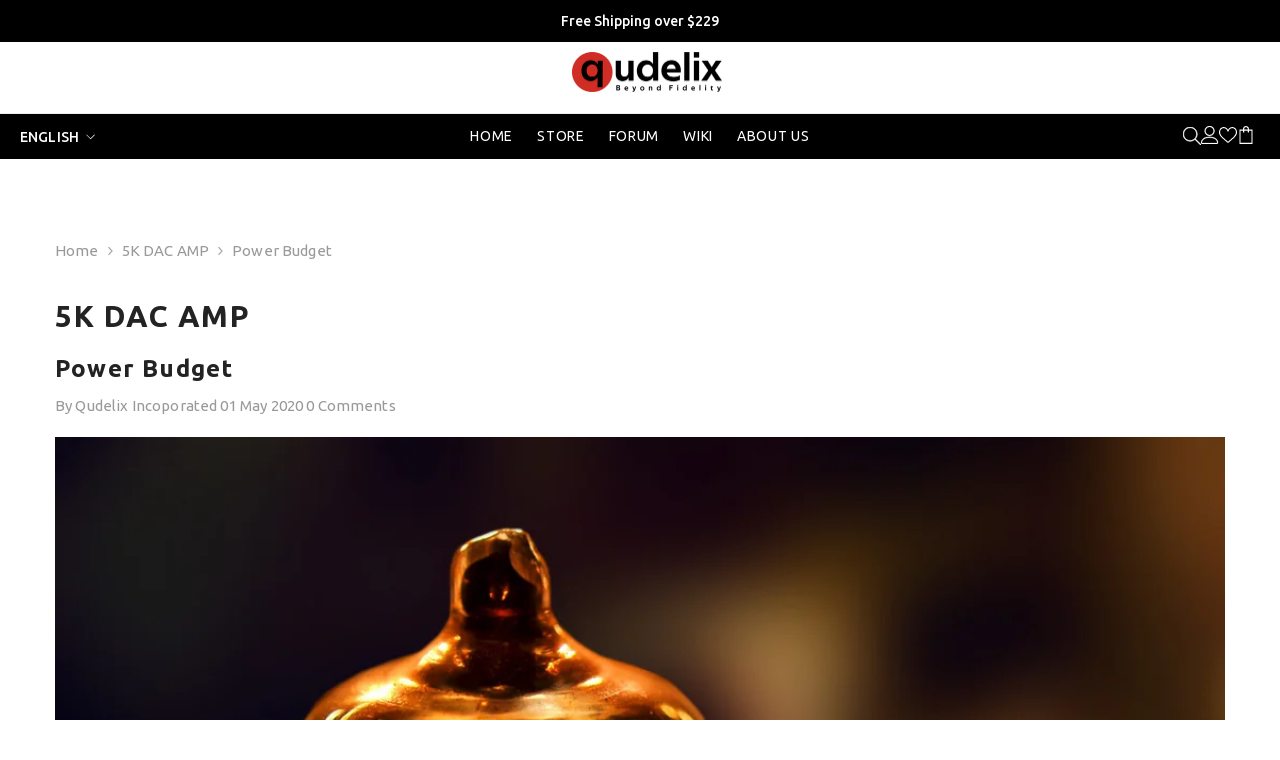

--- FILE ---
content_type: text/css
request_url: https://www.qudelix.com/cdn/shop/t/10/assets/shopify-pro.css?v=98380345353994489481707463953
body_size: 1040
content:
/** Shopify CDN: Minification failed

Line 337:0 Expected "}" to go with "{"

**/
/* Shopify Pro Custom CSS */

@media (min-width: 1025px) {
  .header-utility__item.header-utility__item--text {
    min-width: 180px;
  }
  .menu-lv-2, .menu-lv-3 {
    min-width: fit-content;
  }
}
@media (max-width: 767px) {
  .mobile-fit-width {
    max-width: 100%;
  }
  .mobile-header {
    font-size: 24px;
  }
  .mobile-top-space {
    margin-top: 30px;
  }
}
@media (min-width: 768px) {
  sticky-header .header__icon,
  sticky-header .header__icon.header__icon--wishlist.link.link--text.focus-inset {
    margin-top: -4px;
  }
}
/* Animation for Text */
.reveal.active {
  opacity: 1;
}
.active.fade-bottom {
  animation: fade-bottom 1s ease-in;
}
.active.fade-left {
  animation: fade-left 1s ease-in;
}
.active.fade-right {
  animation: fade-right 1s ease-in;
}
@keyframes fade-bottom {
  0% {
    transform: translateY(50px);
    opacity: 0;
  }
  100% {
    transform: translateY(0);
    opacity: 1;
  }
}
@keyframes fade-left {
  0% {
    transform: translateX(-100px);
    opacity: 0;
  }
  100% {
    transform: translateX(0);
    opacity: 1;
  }
}

@keyframes fade-right {
  0% {
    transform: translateX(100px);
    opacity: 0;
  }
  100% {
    transform: translateX(0);
    opacity: 1;
  }
}

.tos-anchor {
  font-size: 1px;
  font-weight: 100;
  color: transparent !important;
  width: 100%;
  height: 1px;
  background: transparent !important;
  opacity: 0;
  margin-top: 24px;
}
.shopify-policy__container {
  max-width: 80% !important;
}
.shopify-policy__title {
  text-transform: uppercase;
  letter-spacing: 0.005rem;
}
.shopify-policy__body h3 {
  font-size: 20px;
}
.shopify-policy__title h1 {
  font-size: 36px !important;
  letter-spacing: 0.01rem !important;
}
.spro-productBadges .badge.sold-out-badge {
  line-height: 16px;
}

.card-title:hover {
  text-decoration: none !important;
}

@font-face {
	font-family: 'Hind';
	font-weight: 400;
	font-style: normal;
	font-display: swap;
	src: local('Hind'), url('https://cdn.shopify.com/s/files/1/0636/5272/4922/files/Hind-Regular.woff?v=1703583494') format('woff');
}
@font-face {
	font-family: 'Lora';
	font-weight: 400;
	font-style: normal;
	font-display: swap;
	src: local('Lora'), url('https://cdn.shopify.com/s/files/1/0848/6312/3777/files/Lora.woff?v=1704593798') format('woff');
}
@font-face {
	font-family: 'NotoSansKR';
	font-weight: 400;
	font-style: normal;
	font-display: swap;
	src: local('NotoSansKR'), url('https://cdn.shopify.com/s/files/1/0848/6312/3777/files/NotoSansKR.woff?v=1704595943') format('woff');
}
.slide-heading {
  font-family: Hind, sans-serif;
}
.brand-font-1 {
  font-family: Hind, San-serif;
  font-weight: 700 !important;
}
.sub1_1_wrap2 {margin:100px 0;}
.sub1_1_wrap section, .sub1_2_wrap2 section {padding-bottom:0;}
section.introduction {padding-bottom:50px;}

@media screen and (max-width:768px) {
	.sub1_1_wrap2 {margin:30px 0;}
}
section.introduction {
    padding-bottom: 50px;
}
.body_text1 {
    font-size: 25px;
    background: url(https://cdn.shopify.com/s/files/1/0636/5272/4922/files/S_sub_icon_01.gif?v=1703064039) no-repeat 0 10px;
    padding-left: 20px;
    margin-bottom: 15px;
    color: #4c8c4b;
    line-height: 28px;
}
.body_text2 {
    display: inline-block;
    font-size: 20px;
    color: #4c8c4b;
    line-height: 20px;
    border: 1px solid #4c8c4b;
    padding: 14px 20px;
    margin: 10px 0 20px;
}
.card-media {
  margin-top: 32px;
}
.card.ajax-loaded {
  padding: 0 12px;
}
.card-information__wrapper {
  min-height: 12vh;
}
.recentlyViewed-row .card {
  padding: 0 24px;
}
.google-font-title {
  font-family: Shadows;
}
@font-face {
	font-family: 'Shadows';
	font-weight: 45 920;
	font-style: normal;
	font-display: swap;
	src: local('Shadows'), url('https://cdn.shopify.com/s/files/1/0636/5272/4922/files/ShadowsIntoLight-Regular.woff?v=1701943944') format('woff-variations');
}

.rich-text__blocks h4 {
  margin-top: 0;
  margin-bottom: 0;
  font-weight: 500 !important;
}
.productView-tab .spro-text-format ul li strong {
  font-weight: 600 !important;
}
.skip-to-content-link {
  display: none;
}
form#create_customer {
  max-width: fit-content;
}

.dropdown-language .localization-form .disclosure__link {
  white-space: nowrap;
}

.productView-bottom {
  margin-top: 30px;
}

::-webkit-scrollbar {
  width: 6px !important;
}
::-webkit-scrollbar-track {
  background: #eee !important; 
}
::-webkit-scrollbar-thumb {
  background: #ccc !important; 
  border-radius: var(--global-border-radius);
}
::-webkit-scrollbar-thumb:hover {
  background: #aaa !important; 
}

.customer_consent_wrapper {
  width: 100%;
  max-height: 120px;
  overflow-y: scroll;
  padding: 12px 0;
}
#customer-consent {
  margin-top: 24px;
}
#customer-consent .form-label--checkbox {
  font-size: 12px;
.icon-custom svg {
  width: 2rem;
  height: 2rem;
}
@media only screen and (min-width: 1025px) {
  .header-icons.header-item.header-item--side.d-flex.flex-align-stretch.flex-wrap.fs-0 {
    min-width: 160px;
  }
}
.spro-popup-content {
  overflow-x: hidden !important;
}
.productView-for.clearfix.slick-initialized.slick-slider > .slick-list.draggable {
  border: none;
}
.product-label--preorder {
  padding: 3px 6px;
  background: #ffff7e;
  color: #000;
  font-size: 13px;
  width: fit-content;
}
.shopify-info-text, .shopify-info-text p {
  margin: 10px 0;
  line-height: 1.5em;
  font-size: var(--font-body-size);
}
.shopify-info-link, .shopify-info-link p {
  margin: 10px 0;
  line-height: 1.5em;
  font-size: var(--font-body-size) !important;
  font-weight: 400 !important;
  text-decoration-line: underline;
}
.shopify-policy__container {
  max-width: 80% !important;
}
.float-right {
  float: right;
}
#wishlist-product-top {
  margin-top: -30px;
}
/* Popup container settings in Snippets global-style.liquid */

/* Popup Modal */

.modal {
  display: none;
  position: fixed;
  z-index: 100001;
  padding-top: 100px;
  left: 0;
  top: 0;
  width: 100%;
  height: 100%;
  overflow: auto;
  background-color: rgb(0,0,0);
  background-color: rgba(0,0,0,0.4);
}
.modalContent {
  background-color: #fefefe;
  margin: auto;
  padding: 20px;
  width: 90%;
  max-width: 960px;
  border: 1px solid #fff;
  border-radius: 5px;
}
.modalClose {
  color: #aaaaaa;
  float: right;
  font-size: 28px;
  font-weight: bold;
}
.modalClose:hover,
.modalClose:focus {
  color: #000;
  text-decoration: none;
  cursor: pointer;
}
.policy-popup-wrapper-inner {
  display: flex;
  flex-direction: row;
}
@media (min-width: 768px) {
  .policy_notice {
    padding: 12px 50px 60px;
  }
}
@media (max-width: 767.98px) {
  .policy_notice {
    padding: 0 24px;
  }
  .policy-popup-wrapper-inner {
    display: flex;
    flex-direction: column;
  }
}




--- FILE ---
content_type: text/css
request_url: https://www.qudelix.com/cdn/shop/t/10/assets/component-header-utility.css?v=139921812907146499471705524499
body_size: 1222
content:
.section-header-utility{position:relative;z-index:21}.section-header-utility.animate{transition:transform .15s ease-out}.header-utility{background:var(--bg-color);padding-top:var(--padding-top);padding-bottom:var(--padding-bottom)}.header-utility__content{display:flex;align-items:center;justify-content:space-between;width:100%}.header-utility__item:last-child{justify-self:end}.header-utility__item .search_details .search-modal__form{background-color:var(--background)}.header-utility__item .search_details .search-modal__form .search__input{color:var(--color)}.header-utility__item .search_details .search-modal__form .search__input::placeholder{color:var(--color)}.header-utility__item .search_details .search-modal__form .search__input::-moz-placeholder{color:var(--color)}.header-utility__item .search_details .search-modal__form .search__input::-ms-input-placeholder{color:var(--color)}.header-utility__item .search_details .search-modal__form .search__input::-webkit-input-placeholder{color:var(--color)}.header-utility .header__search .search-modal__form{border-radius:var(--border-radius)}.header-utility__item .customer-service-text,.header-utility__item .customer-service-text a{color:var(--text-color)}.header-utility .header-top--right .header__icon--cart .cart-count-bubble,.header-utility__item .cart-count-bubble .text{font-size:var(--cart-font-size)}.header-utility__item .header__icon--account .icon{fill:var(--customer-color)}.header-utility__item .header__icon--account .icon .st0{stroke:var(--customer-color);fill:none;stroke-width:2;stroke-linecap:round;stroke-linejoin:round;stroke-miterlimit:10}.header-utility__item .header__icon--wishlist .icon{fill:var(--wishlist-color)}.header-utility__item .header__icon--cart .icon{fill:var(--cart-color)}.header-utility__item .header__icon--cart .cart-count-bubble{background-color:var(--cart-bg-color);color:var(--cart-item-color)}.header-utility__item .icon-languageCurrency .icon{fill:var(--la-cu-color)}.block-title--style2 .view_all{top:3px}.header-utility .header__icon--cart .cart-count-bubble{position:absolute;top:-9px;right:-10px;line-height:22px;margin:0;min-width:22px;min-height:22px}.header-utility .header__icon{text-align:center}.header-utility .customer-links{margin-left:0}.header-utility .header__icon--wishlist svg{width:22px;height:22px;margin:0;position:relative;top:2px}.header-utility .header__icon--account svg{width:23px;height:23px;display:inline-block;position:relative;top:1px}.header-utility .header__icon--cart svg{width:22px;height:22px;margin:0;position:relative;top:1px}.header-utility .header__icon>span{text-transform:uppercase;font-size:calc(var(--font-body-size) - 2px);font-weight:var(--font-weight-normal);display:block!important;height:auto;margin-top:10px}.header-utility .header__icon+.header__icon{margin-left:25px}.header-utility .icon-languageCurrency{border:none;background:none;padding:0}.header-utility .icon-languageCurrency svg{position:relative;top:1px}.header-utility .header__search .header__search{display:block}.header-utility .header__search .header__group{display:flex;justify-content:flex-start;align-items:center}.header-utility .header__search .search-modal__form{max-width:100%;min-width:470px}.header-utility .header__search .search-modal__form .search__input{width:calc(100% - 50px);padding:11px 15px 9px;order:1}.header-utility .header__search .search-modal__form .search__button{padding:9px 9px 9px 15px;min-height:45px}.header-utility .header__search .search-modal__form .search__button svg{width:22px;height:22px;transform:none;position:relative;top:-1px}.header-utility__item .customer-service-text{font-size:var(--font-body-size);text-align:left;padding:0 15px}.header-utility__item .customer-service-text ul{display:flex;flex-wrap:wrap;list-style:none;padding:0;align-items:center}.header-utility__item .customer-service-text ol{display:flex;flex-wrap:wrap;padding:0;align-items:center}.header-utility__item .customer-service-text ul li:not(:last-child),.header-utility__item .customer-service-text ol li:not(:last-child){padding-right:40px}.header-utility__item .customer-service-text a{font-size:var(--font-body-size);font-weight:var(--font-weight-normal);text-transform:uppercase;transition:none}.header-utility .search_details{position:relative}.header-utility .quickSearchResultsWrap{top:calc(100% + 15px);left:0;width:670px;border-radius:5px;box-shadow:0 1px 4px #00000026}.header-utility__item .header__languageCurrency{display:inline-block;margin-left:25px;position:relative}.header-utility__item .header__languageCurrency .top-language-currency{position:absolute;top:0;background-color:#fff;margin-left:0;box-shadow:0 5px 7px #00000026;z-index:3;right:0;width:210px;font-size:0;padding:0;transition:all .3s;visibility:hidden;opacity:0;display:flex}.header-utility__item .header__languageCurrency .top-language-currency.show{top:calc(100% + 15px);opacity:1;visibility:visible}.header-utility__item .header__languageCurrency .top-language-currency .text{font-size:calc(var(--font-body-size) - 2px);font-weight:var(--font-weight-normal);position:relative;top:1px}.header-utility__item .header__languageCurrency .dropdown-language .localization-form,.header-utility__item .header__languageCurrency .spro-currency .currency-menu{min-width:104px}.header-utility__item .header__languageCurrency .top-language-currency .icon,.header-utility__item .header__languageCurrency .top-language-currency svg{width:16px;height:16px}.header-utility__item .header__languageCurrency .top-language-currency button{justify-content:center;width:100%;border-right:1px solid #ccc;padding-top:5px;padding-bottom:5px}.header-utility__item .header__languageCurrency .top-language-currency button>svg{width:8px;height:8px}.header-utility__item .header__languageCurrency .spro-top-language{width:50%}.header-utility__item .header__languageCurrency .spro-top-currency{width:50%;margin:0}.header-utility__item .header__languageCurrency .spro-top-currency .dropdown-toggle{display:flex;align-items:center;justify-content:center;padding-top:5px;padding-bottom:5px}.header-utility__item .header__languageCurrency .spro-top-currency .dropdown-toggle .text{margin-left:5px}.header-utility__item .header__languageCurrency .spro-top-currency .dropdown-toggle>svg{width:8px;height:8px;margin-top:0;margin-left:2px}.announcement-bar__message .message,.announcement-bar__message p{letter-spacing:0}.announcement-bar__message .message a{margin-left:5px;margin-right:5px;text-decoration:underline;text-underline-offset:.1em;text-decoration-color:#95b4bb}.slick-arrow{box-shadow:0 1px 3px #0003}.recently-viewed-title{font-size:calc(var(--font-body-size) - 4px)!important}.productView-groupTop .productView-share.style-2 .share-button__button{padding:14px 0 8px 15px!important}.facets__price--slider .facets__price--box .form-field{width:41%}@media (max-width: 1300px){.body-boxed .header-utility .quickSearchResultsWrap{width:auto}.header-utility .quickSearchResultsWrap{width:558px}}@media (max-width: 1024px){.section-header-utility{display:none}.header-utility__item .header__icon--cart .cart-count-bubble{top:-10px}.header-utility__item .spro-currency .currency-menu .dropdown-item .text:hover:before,.header-utility__item .spro-currency .currency-menu .dropdown-item.active .text:before{bottom:5px}.header-utility__item .dropdown-language .localization-form .disclosure__link.disclosure__link--active,.header-utility__item .dropdown-language .localization-form .disclosure__link:hover{text-underline-offset:3px}.sections-slide-show+.sections-brand-slider .slick-arrow{top:calc(50% - 35px)}.body-boxed .sections-slide-show+.sections-brand-slider .slick-arrow{top:calc(50% - 10px)}.bottom-bar--list span{font-size:calc(var(--font-body-size) - 4px)!important}.slideshow-wrapper .slide-content .slide-heading{margin-bottom:14px!important}.product-card-layout-01 .product-item.enable_background_button_card .card-action{padding-top:5px!important;padding-bottom:10px!important}.product-card-layout-01 .card-action .variants-popup{bottom:10px!important}}@media (max-width: 551px){.announcement-bar__message .message{padding:5px 0}.announcement-bar__message .message span img{margin-right:15px}.announcement-bar__message .message,.announcement-bar__message .message a,.announcement-bar__message p{font-size:13px!important;font-weight:var(--font-weight-normal)}.announcement-bar__message .message .btn{display:none}.announcement-bar .announcement-close{top:19px}.body-boxed .spro-block-header{margin:0 0 20px}}@media (min-width: 1025px){.header-utility .header__logo img{width:var(--logo-width)}.header-utility__item .header__logo .header__heading-link{width:var(--logo-width);display:inline-block}.header-utility__item .header__heading .h2{font-size:var(--font-size);font-weight:var(--font-weight);color:var(--color);white-space:normal}.header-utility__item .header__heading .h2 svg{width:var(--logo-svg-width)}.header-utility__item .search_details .search-modal__form .search__button{color:var(--icon-color)}.header-utility .container-full{padding-left:var(--spacing-l-r);padding-right:var(--spacing-l-r);overflow:initial}.header-utility__item--function_group{min-width:166px}.header-utility .customer-service-text{display:inline-block;vertical-align:middle;text-align:right;margin-top:1px}.header-utility .customer-service-text a:hover{text-decoration:underline;text-underline-offset:.1em}.sticky-search-open .section-header-utility{will-change:unset;transform:none!important}.sticky-search-open .header-utility__item .search_details{max-width:650px}.sticky-search-open .header-utility__item .search_details .header-search-close{font-size:0}.sticky-search-open .header-utility__item .search_details .quickSearchResultsWrap{top:calc(100% + 16px);width:650px}.sticky-search-open .header-utility__item .header__search .header__search{position:fixed;top:0;bottom:0;left:0;right:0;background:#232323cc;width:100%;height:100%;margin:0;z-index:101}.announcement-bar__message{padding:5px 0}}@media (min-width: 551px){.bundle-product-list .slick-arrow.slick-prev{left:auto!important;right:65px!important}}
/*# sourceMappingURL=/cdn/shop/t/10/assets/component-header-utility.css.map?v=139921812907146499471705524499 */


--- FILE ---
content_type: text/css
request_url: https://www.qudelix.com/cdn/shop/t/10/assets/component-review.css?v=19175751146404067281705524500
body_size: -688
content:
.spro-productReview .spr-badge-starrating{display:block;margin-right:0}.spro-productReview .spr-badge-starrating .spr-icon{display:inline-block;vertical-align:top;font-size:0;letter-spacing:0;line-height:1;width:auto;height:auto;position:relative;top:-3px}.spro-productReview .spr-badge-starrating .spr-icon+.spr-icon{margin-left:0}.spro-productReview .spr-badge-starrating .spr-icon:before{font-size:18px}.spro-productReview .spr-badge-starrating .spr-icon.spr-icon-star:before{content:"\2605";color:var(--product-review-full-color)}.spro-productReview .spr-badge-starrating .spr-icon.spr-icon-star-empty:before,.spro-productReview .spr-badge-starrating .spr-icon.spr-icon-star-half-alt:before{content:"\2605";color:var(--product-review-empty-color)}.spro-productReview .spr-badge-caption{display:inline-block;vertical-align:middle;font-size:var(--font-body-size);font-weight:var(--font-weight-normal);line-height:var(--body-line-height);color:var(--color-text2);margin:0 0 0 10px;text-transform:capitalize}
/*# sourceMappingURL=/cdn/shop/t/10/assets/component-review.css.map?v=19175751146404067281705524500 */


--- FILE ---
content_type: text/css
request_url: https://www.qudelix.com/cdn/shop/t/10/assets/component-badge.css?v=35319915904876265181705538723
body_size: -259
content:
.spro-productBadges{position:absolute;top:var(--badge-postion-top);z-index:2;display:flex;flex-direction:column}.spro-productBadges .badge{font-family:var(--badge-font);font-size:var(--badge-font-size);font-weight:var(--badge-font-weight);text-transform:var(--badge-text-transform);letter-spacing:var(--badge-letter-spacing);line-height:24px;border-radius:var(--badge-border-radius);padding:var(--badge-padding-top) var(--badge-padding-left-right) var(--badge-padding-bottom) var(--badge-padding-left-right);text-align:center;word-break:break-word}.spro-productBadges .badge.sale-badge{color:var(--sale-badge-color);background-color:var(--sale-badge-bg)}.spro-productBadges .badge.new-badge{color:var(--new-badge-color);background-color:var(--new-badge-bg)}.spro-productBadges .badge.sold-out-badge{color:var(--sold-out-badge-color);background-color:var(--sold-out-badge-bg)}.spro-productBadges .badge.custom-badge{color:var(--custom-badge-color);background-color:var(--custom-badge-bg)}.spro-productBadges .badge.bundle-badge{color:var(--bundle-badge-color);background-color:var(--bundle-badge-bg)}.spro-productBadges .badge+.badge{margin-top:5px}.spro-productBadges--left{left:var(--badge-postion-left-right);align-items:flex-start}.spro-productBadges--right{right:var(--badge-postion-left-right);align-items:flex-end}
/*# sourceMappingURL=/cdn/shop/t/10/assets/component-badge.css.map?v=35319915904876265181705538723 */


--- FILE ---
content_type: text/css
request_url: https://www.qudelix.com/cdn/shop/t/10/assets/component-newsletter.css?v=67118684181015524801705524500
body_size: 335
content:
.newsletter-form{display:flex;flex-direction:column;justify-content:center;align-items:center;width:100%;position:relative}.newsletter .newsletter-form{flex-wrap:wrap}.newsletter .newsletter-form__button{margin-top:10px;min-height:45px}.newsletter-left{display:none}.newsletter-right{padding:30px}.newsletter-title{position:relative;font-size:calc(var(--font-body-size) + 5px);font-weight:var(--font-weight-bold);margin:0 0 10px;text-transform:uppercase}.newsletter-desc{display:block;font-size:var(--font-body-size);font-weight:var(--font-weight-normal);color:var(--color-text2);line-height:var(--line-height);letter-spacing:var(--letter-spacing);padding:2px 0 36px}.newsletter-banner{position:relative;overflow:hidden}.newsletter-banner img{width:100%;height:100%;object-fit:cover}.newsletter-note{display:block;width:100%;font-size:calc(var(--font-body-size) - 3px);font-weight:var(--font-weight-normal);letter-spacing:var(--letter-spacing);line-height:var(--line-height);color:var(--color-text2);margin:13px 0 0;padding:0 0 6px}.newsletter-note a{font-size:inherit;font-weight:inherit}.newsletter-note a .text{text-decoration:underline;text-underline-position:under}.newsletter-form__field-wrapper{width:100%}.newsletter-form__message{margin:10px 0 0}.spro-newsletter-popup{width:940px;max-width:calc(100% - 60px);display:flex;justify-content:center;align-items:center}.spro-newsletter-popup.spro-popup-LeftRight .spro-popup-wrapper{padding:0}.spro-newsletter-popup.spro-popup-LeftRight .spro-popup-header{padding-top:0;margin-bottom:0}body.newsletter-show{overflow:hidden}body.newsletter-show .background-overlay,body.newsletter-message-show .background-overlay{opacity:1;pointer-events:all}body.newsletter-show .spro-newsletter-popup,body.newsletter-message-show .spro-newsletter-message-popup{opacity:1;visibility:visible;pointer-events:auto;transform:translate3d(-50%,-50%,0)}.spro-newsletter-popup .spro-popup-banner{width:470px;height:100%;display:inline-block;overflow:hidden}.spro-newsletter-popup .spro-popup-banner img{height:100%;object-fit:cover}.spro-popup-banner+.spro-popup-wrapper{width:calc(100% - 470px)}.spro-newsletter-popup .spro-popup-wrapper{display:inline-block;vertical-align:top;height:100%;padding:0}.spro-popup-wrapper .overflow{padding:70px 30px 40px;overflow-x:hidden;overflow-y:auto;max-height:81vh;height:100%}.newsletter-popup-title{font-size:20px;text-transform:uppercase;margin:0 0 10px}.spro-newsletter-popup .spro-popup-header{padding:0;max-width:270px;margin:0 auto}.spro-newsletter-popup .spro-popup-content{max-width:270px;margin:0 auto;overflow:unset}.newsletter-form__field-wrapper #NewsletterForm--Popup,.newsletter-form__field-wrapper .field__labelInline{text-align:center}.spro-popup-wrapper .list-social{text-align:center;margin-top:40px}.spro-popup-content .list-social__item{margin-right:0}.spro-popup-content .list-social__link{background:transparent}.newsletter--checked{margin-top:10px}.newsletter--checked label{display:inline-block!important;width:auto!important;color:var(--color-text);text-decoration:underline;text-underline-offset:.3rem}@media screen and (max-width: 767px){.spro-newsletter-popup{width:400px}.spro-newsletter-popup .spro-popup-wrapper{width:100%}.spro-newsletter-popup .spro-popup-banner{display:none}.spro-popup-wrapper .overflow{padding:35px 25px 30px}.spro-popup-wrapper .list-social{margin-top:20px}}@media screen and (max-width: 320px){.newsletter-popup-title{font-size:16px}.spro-popup-wrapper .overflow{padding:20px}}@media screen and (min-width: 768px){.newsletter .newsletter-form{flex-direction:row;align-items:flex-start;margin:0 auto;max-width:560px}.newsletter-left{display:inline-block;position:relative;width:50%;overflow:hidden}.newsletter-right{width:50%;padding-top:50px;padding-bottom:50px}.spro-newsletter-popup{display:flex;justify-content:center;align-items:center;background:transparent;transform:translate(-50%,-50%) scale(.95);box-shadow:none;height:470px;max-height:81vh}.spro-newsletter-popup .spro-popup-banner{transform:translate(50%);transition:transform .5s ease}.spro-newsletter-popup .spro-popup-wrapper{transform:translate(-50%);background-color:#fff;transition:transform .5s ease}#spro-newsletter-popup .overflow{padding-top:75px;padding-bottom:26px}#spro-newsletter-popup .overflow::-webkit-scrollbar{width:5px}#spro-newsletter-popup .overflow::-webkit-scrollbar-track{background:#f4f4f4}#spro-newsletter-popup .overflow::-webkit-scrollbar-thumb{background:var(--color-background-30)}#spro-newsletter-popup .overflow::-webkit-scrollbar-thumb:hover{background:var(--color-background-30)}body.newsletter-show .spro-newsletter-popup{transition:all .5s ease;transform:translate(-50%,-50%) scale(1)}.spro-newsletter-popup{transition:all .5s ease-out}.show-newsletter-image .spro-newsletter-popup .spro-popup-banner,.show-newsletter-image .spro-newsletter-popup .spro-popup-wrapper{transform:translate(0)}}@media screen and (min-width: 1025px){.newsletter-right{padding-left:50px;padding-right:50px}.newsletter-title{font-size:30px;margin:0 0 24px}}@media (min-width: 768px) and (max-width: 991px){.spro-newsletter-popup{width:90%;max-width:720px}.spro-popup-wrapper .overflow{padding:45px 25px 21px}#spro-newsletter-popup .spro-popup-wrapper .overflow{padding:30px 25px 20px}#spro-newsletter-popup .spro-popup-wrapper .list-social{text-align:center;margin-top:17px}.spro-newsletter-popup .spro-popup-banner,.spro-popup-banner+.spro-popup-wrapper{width:370px}}
/*# sourceMappingURL=/cdn/shop/t/10/assets/component-newsletter.css.map?v=67118684181015524801705524500 */


--- FILE ---
content_type: text/css
request_url: https://www.qudelix.com/cdn/shop/t/10/assets/spro-product-list-view-popup.css?v=166064287466121173241705524503
body_size: 125
content:
.spro-product-list-view-popup{--w-product-swatch-custom-mb: 30px;--h-product-swatch-custom-mb: 30px;position:fixed;bottom:0;left:0;width:100%;height:max-content;background-color:#fff;transform:translateY(150%);transition:transform .25s ease-in-out;pointer-events:none;z-index:101}.spro-product-list-view-popup{opacity:1}body.quickshop-list-view-show .background-overlay{opacity:1;pointer-events:auto}body.quickshop-list-view-show{overflow-y:hidden}body.quickshop-list-view-show .spro-product-list-view-popup{transform:translateY(0);pointer-events:auto}.spro-product-list-view-popup .card-action{position:static;bottom:unset;transform:unset;transition:unset}.spro-product-list-view-popup .card-product,.spro-product-list-view-popup .card-information .card-information__wrapper,.spro-product-list-view-popup .card-information .card-information__wrapper+.card-swatch,.spro-product-list-view-popup .card-information .card-information__wrapper+.card-swatch+.card-action:not(.variants-popup-form):not(.spro-popup-content),.spro-product-list-view-popup .card-information .card-information__wrapper+.card-swatch+.text-size{display:none}.spro-product-list-view-popup .card-action:not(.variants-popup-form):not(.spro-popup-content){display:none}.spro-product-list-view-popup .card-action .product-card__button2{position:static}body.product-card-layout-05 .spro-product-list-view-popup .card-information .card-information__wrapper{display:block}body.product-card-layout-05 .spro-product-list-view-popup .card-information .card-information__wrapper>.card-information__group,body.product-card-layout-05 .spro-product-list-view-popup .card-information .card-information__wrapper>.card-swatch,body.product-card-layout-05 .spro-product-list-view-popup .card-information .card-information__wrapper>.card-title,body.product-card-layout-05 .spro-product-list-view-popup .card-information .card-information__wrapper>.card-price{display:none}body.product-card-layout-05 .spro-product-list-view-popup .product-card__button2{position:static}.spro-product-list-view-popup .card-action .variants-popup{position:static;opacity:1;pointer-events:auto;transition:unset}.spro-product-list-view-popup .card-action .variants-popup-content .variants{max-height:unset}.spro-product-list-view-popup .card-action .selector-wrapper .swatch-element.unavailable{display:inline-block}.spro-product-list-view-popup .mobile-popup-header{display:flex;justify-content:space-between;padding:0 10px;font-size:calc(var(--font-heading-size) - 2px);font-weight:var(--font-weight-semibold)}.spro-product-list-view-popup .mobile-popup-header .close-modal{background:none;border:none;padding:0}.spro-product-list-view-popup .mobile-popup-header .close-modal svg{width:40px;height:40px;padding:11px 0 11px 11px;fill:var(--icon);stroke:transparent;margin-right:-7px}.spro-product-list-view-popup .card-action .variants-popup-close svg{display:none}.spro-product-list-view-popup .card-action .variants-popup-content{padding:3px 10px 16px;text-align:left!important;max-height:70vh;overflow-y:auto}.spro-product-list-view-popup .card-information{padding-top:0}.spro-product-list-view-popup .card-information .button{padding-top:13px!important;padding-bottom:13px!important}body:not(.quick_shop_option_2) .spro-product-list-view-popup .card-action .selector-wrapper .form-label{text-align:left;padding-left:0}body:not(.quick_shop_option_2) .spro-product-list-view-popup .form-label+.swatch-element{margin-left:-3px}.spro-product-list-view-popup .card-action .option-color .swatch-element.unavailable .single-label:before,.spro-product-list-view-popup .card-action .option-color .swatch-element.soldout .single-label:before{content:"";top:50%;left:-7px;height:1px;opacity:1;z-index:1;border:none;position:absolute;visibility:visible;width:calc(100% + 14px);background-color:var(--product-sale-price-color);transform:translateY(-50%) rotate(-45deg)}.spro-product-list-view-popup .card-action .option-color .single-label{overflow:visible}.template-collection .spro-product-list-view-popup.product-list .card-action .variants-popup{visibility:visible}.quick_shop_option_2 .spro-product-list-view-popup .card-action .variants-popup{transform:none;visibility:visible}.quick_shop_option_2 .spro-product-list-view-popup .card-action .variants-popup-content .variants{min-height:unset!important;max-height:unset!important}.quick_shop_option_2 .spro-product-list-view-popup .card-action .selector-wrapper.option-color .single-label{height:var(--h-product-swatch-custom-mb)}.quick_shop_option_2 .spro-product-list-view-popup .card-action .variants-popup-content{text-align:center!important;padding:14px 10px}@media (min-width: 1025px){.spro-product-list-view-popup{display:none}}@media screen and (max-width: 767px){.spro-product-list-view-popup{--duration-long: .5s;opacity:0;visibility:hidden}body.quickshop-list-view-show .spro-product-list-view-popup{--duration-long: .5s;opacity:1;visibility:visible;transition:opacity .5s,transform var(--duration-long) ease,visibility var(--duration-long) ease}}
/*# sourceMappingURL=/cdn/shop/t/10/assets/spro-product-list-view-popup.css.map?v=166064287466121173241705524503 */


--- FILE ---
content_type: text/css
request_url: https://www.qudelix.com/cdn/shop/t/10/assets/component-warning-popup.css?v=165506703708609345041705524501
body_size: -455
content:
.spro-warning-popup{position:fixed;top:auto;bottom:0;left:0;width:100%;max-width:100%;padding:10px 80px 10px 65px;min-height:60px;transform:translateY(100%);opacity:0;visibility:hidden;z-index:200;display:flex;align-items:center;gap:25px;background-color:var(--bg-warning)}.spro-warning-popup .spro-warning-content{color:var(--color-warning);font-size:calc(var(--font-body-size) + 1px)}body.has-warning .spro-warning-popup{transform:translateY(0);pointer-events:all;opacity:1;visibility:visible}.spro-warning-popup .spro-warning-icon .icon{width:25px;height:25px;fill:var(--color-warning)}.spro-warning-popup .spro-popup-close{top:50%;right:0;transform:translateY(-50%);height:100%;width:60px;display:flex;justify-content:center;align-items:center;background-color:#0000001a}.spro-warning-popup .spro-popup-close:hover{background-color:#0003}.spro-warning-popup .spro-popup-close svg{width:24px;height:24px;stroke:transparent;fill:var(--color-warning)}@media (max-width: 1024px){.spro-warning-popup{min-height:62px}}@media (max-width: 768px){.spro-warning-popup{padding:10px 80px 10px 20px}}
/*# sourceMappingURL=/cdn/shop/t/10/assets/component-warning-popup.css.map?v=165506703708609345041705524501 */


--- FILE ---
content_type: text/javascript
request_url: https://www.qudelix.com/cdn/shop/t/10/assets/lookbook-script.js?v=168168223484373867351705524502
body_size: 888
content:
if(typeof lookbookDialogRef>"u"){class LookbookDialogDot extends HTMLElement{constructor(){super()}connectedCallback(){this.RESERVED_SPACE=20,this.left=0,this.top=0,this.inLeftHalf=!0,this.dialog=this.querySelector("[data-lookbook-dialog]"),this.productItem=this.querySelector(".product-item"),this.closeDialogButton=this.querySelector("[data-close-lookbook-dialog-button]"),this.productItem.appendChild(this.closeDialogButton),window.innerWidth>1024?this.addEventListener("click",this.toggleDialog.bind(this)):this.closeDialogButton.style.display="none",window.addEventListener("resize",this.onResize.bind(this))}onResize(){window.innerWidth>1024?(this.removeEventListener("click",this.toggleDialog.bind(this)),this.addEventListener("click",this.toggleDialog.bind(this)),this.closeDialogButton.style.display="block"):(this.removeEventListener("click",this.toggleDialog.bind(this)),this.closeDialogButton.style.display="none"),this.dialog.hasAttribute("open")&&this.closeDialog()}resetPosition(){this.left=0,this.top=0,this.setPosition()}toggleDialog(e){if(!(window.innerWidth<=1024)){if(e.target.matches("[data-close-lookbook-dialog-button]"))return this.closeDialog();if(this.checkIsQuickshop3(e))return this.closeDialog();if(this.checkIsQuickView(e))return this.closeDialog();if(!(e.target.closest(".product-item")||e.target.matches(".product-item"))){if(this.dialog.hasAttribute("open"))return this.closeDialog();e.target.matches(".glyphicon")&&(e.stopImmediatePropagation(),this.openDialog())}}}checkIsQuickshop3(e){return document.body.classList.contains("quick_shop_option_3")?e.target.matches("[data-quickshop-popup]")||e.target.closest("[data-quickshop-popup]"):!1}checkIsQuickView(e){return e.target.matches("[data-open-quick-view-popup]")||e.target.closest("[data-open-quick-view-popup]")||e.target.matches(".card-quickview")}openDialog(){this.currentTop=window.scrollY,this.resetPosition(),this.dialog.showModal(),this.calculatePosition({currentWindowTop:this.currentTop}),this.setPosition(),window.scrollTo({top:this.currentTop}),this.productItem.scrollIntoView({block:"nearest",behavior:"smooth"})}closeDialog(){this.productItem.classList.add("closing"),setTimeout(()=>{this.resetPosition(),this.dialog.close(),this.productItem.classList.remove("closing")},500)}calculatePosition({currentWindowTop}){const lookbookDotBox=this.getBoundingClientRect(),dialogBox=this.productItem.getBoundingClientRect();if(window.innerWidth>1024){const{left:dotLeft,right:dotRight,top:dotTop,width:dotWidth}=lookbookDotBox,{left:dialogLeft,top:dialogTop,width:dialogWidth,height:dialogHeight}=dialogBox,axis=window.innerWidth/2;dotLeft+dotWidth/2>axis&&(this.inLeftHalf=!1),this.left=LookbookDialogDot.getLeft({inLeftHalf:this.inLeftHalf,reservedSpace:this.RESERVED_SPACE,right:dotRight,left:dotLeft,dialogLeft,dialogWidth}),this.top=LookbookDialogDot.getTop({top:dotTop,dialogHeight,dialogTop,currentWindowTop,reservedSpace:this.RESERVED_SPACE})}else this.top=50,this.left=50}setPosition(){this.productItem.style.setProperty("--top",this.top),this.productItem.style.setProperty("--left",this.left)}static getLeft(params){const{inLeftHalf,reservedSpace,right,left,dialogLeft,dialogWidth}=params;let intendedLeft,deltaLeft;return inLeftHalf?(intendedLeft=right+reservedSpace,deltaLeft=-1*(dialogLeft-intendedLeft)):(intendedLeft=left-reservedSpace-dialogWidth,deltaLeft=intendedLeft-dialogLeft),deltaLeft}static getTop(params){const{top,dialogHeight,reservedSpace,dialogTop,currentWindowTop}=params;let intendedTop,deltaTop;return top+dialogHeight+reservedSpace>currentWindowTop+window.innerHeight?(intendedTop=top-dialogHeight+reservedSpace,deltaTop=-1*(dialogTop-intendedTop)):(intendedTop=top-reservedSpace,deltaTop=intendedTop-dialogTop),deltaTop}}class LookbookWrapper extends HTMLElement{constructor(){super()}connectedCallback(){this.lookbookIcons=[...this.querySelectorAll("[data-lookbook-icon]")],this.initialized=!1,window.innerWidth<=1024&&this.lookbookIcons.forEach(icon=>{icon.addEventListener("click",this.onClick.bind(this))}),window.addEventListener("resize",this.onResize.bind(this)),setTimeout(()=>{this.initialized=!0},150)}onResize(){window.innerWidth<=1024?this.lookbookIcons.forEach(icon=>{icon.removeEventListener("click",this.onClick.bind(this)),icon.addEventListener("click",this.onClick.bind(this))}):this.lookbookIcons.forEach(icon=>{icon.removeEventListener("click",this.onClick.bind(this))})}onClick(e){window.innerWidth>1024||!this.initialized||this.buildPopup(e)}buildPopup(e){const icon=e.currentTarget,currentIndex=this.lookbookIcons.indexOf(icon);this.lookbookIcons.forEach(icon2=>{const productItem=icon2.querySelector(".product-item"),dialog=icon2.querySelector("[data-lookbook-dialog]");if(productItem){const signature=`sig-${productItem.dataset.productId}-${Date.now().toString()}`;dialog.dataset.signature=signature,productItem.dataset.signature=signature,LookbookMobilePopup.appendItem(productItem)}}),LookbookMobilePopup.togglePopup(!0,currentIndex)}}class LookbookMobilePopup extends HTMLElement{constructor(){super()}connectedCallback(){this.contentWrapper=this.querySelector("[data-lookbook-mobile-images-container]"),this.closeButton=this.querySelector("[data-close-lookbook-modal]"),this.closeButton.addEventListener("click",()=>{LookbookMobilePopup.togglePopup(!1)}),this.addEventListener("click",this.onSelfClick.bind(this)),window.addEventListener("resize",this.onResize.bind(this))}onSelfClick(e){e.target.tagName.toLowerCase()==="lookbook-mobile-popup"&&(LookbookMobilePopup.togglePopup(!1),document.getElementById("spro-card-mobile-popup")?.classList.remove("show"),document.body.classList.remove("quick_shop_popup_mobile"))}onResize(){LookbookMobilePopup.togglePopup(!1)}static appendItem(item){document.querySelector("[data-lookbook-popup-mobile] [data-lookbook-mobile-images-container]").appendChild(item)}static togglePopup(isOpen,indexToScroll=0){const contentWrapper=document.querySelector("[data-lookbook-popup-mobile] [data-lookbook-mobile-images-container]");if(LookbookMobilePopup.checkAndSetOverflowing(contentWrapper),document.body.classList.toggle("mobile-popup-active",isOpen),isOpen)setTimeout(()=>{document.querySelectorAll("[data-lookbook-popup-mobile] .product-item")[indexToScroll]?.scrollIntoView({behavior:"smooth",block:"start"})},400);else{const items=contentWrapper.querySelectorAll("[data-signature]");setTimeout(()=>{items.forEach(item=>{const signature=item.dataset.signature;document.querySelector(`[data-lookbook-dialog][data-signature="${signature}"]`).appendChild(item)})},350)}}static checkAndSetOverflowing(contentWrapper=null){contentWrapper&&contentWrapper.classList.toggle("center",contentWrapper.scrollWidth<=contentWrapper.clientWidth)}}var lookbookDialogRef=LookbookDialogDot;window.addEventListener("load",()=>{customElements.define("lookbook-dialog-dot",LookbookDialogDot),customElements.define("lookbook-wrapper",LookbookWrapper),customElements.define("lookbook-mobile-popup",LookbookMobilePopup)})}
//# sourceMappingURL=/cdn/shop/t/10/assets/lookbook-script.js.map?v=168168223484373867351705524502


--- FILE ---
content_type: text/javascript
request_url: https://www.qudelix.com/cdn/shop/t/10/assets/shopify-pro.js?v=10226209269205117121707458848
body_size: -309
content:
var modals=document.getElementsByClassName("modal"),modalOpenBtn=document.getElementsByClassName("shopify-popup"),currentModal=null;function openModal(id){for(i=0;i<modals.length;i++)if(modals[i].getAttribute("id")==id){currentModal=modals[i],currentModal.style.display="block";break}}modalOpenBtn.onclick=function(){let currentID=modalOpenBtn.getAttribute("id");openModal(currentID)},window.onclick=function(event){(event.target==currentModal||event.target.getAttribute("class")=="modalClose")&&(currentModal.style.display="none")};function reveal(){for(var reveals=document.querySelectorAll(".reveal"),i2=0;i2<reveals.length;i2++){var windowHeight=window.innerHeight,elementTop=reveals[i2].getBoundingClientRect().top,elementVisible=150;elementTop<windowHeight-elementVisible?reveals[i2].classList.add("active"):reveals[i2].classList.remove("active")}}window.addEventListener("scroll",reveal);
//# sourceMappingURL=/cdn/shop/t/10/assets/shopify-pro.js.map?v=10226209269205117121707458848
